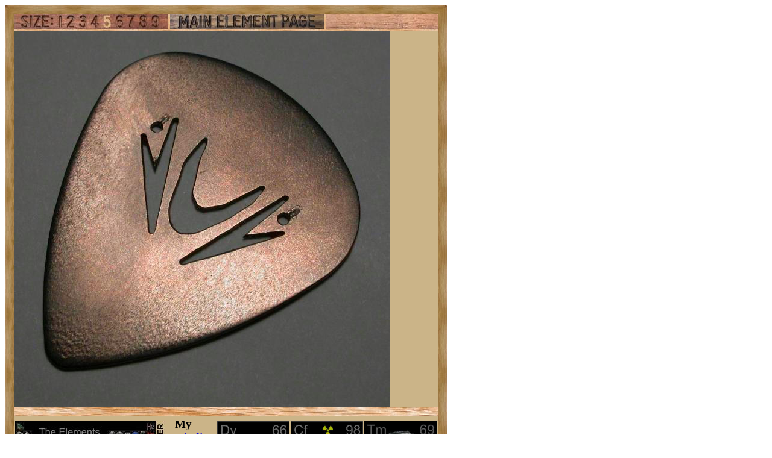

--- FILE ---
content_type: text/html; charset=UTF-8
request_url: https://www.theodoregray.com/PeriodicTable/Samples/022.22/index.s11.html
body_size: 5837
content:
<!DOCTYPE HTML PUBLIC "-//W3C//DTD HTML 4.01 Transitional//EN"
 "http://www.w3.org/TR/1999/REC-html401-19991224/loose.dtd">
<html><head><title>Sample of the element Titanium in the Periodic Table</title>

<meta http-equiv="Content-Type" content="text/html; charset=iso-8859-1">

<meta name="description" content="022.22 at The Wooden Periodic Table Table by Theodore Gray">

<meta name="keywords" content="022.22, Periodic Table, Wooden Periodic Table Table, 
Theodore Gray, Theo Gray, Chemical Elements, Elements, Chemistry, Woodworking">
</head>

<body>

<table width=624 border=0 cellspacing=0 cellpadding=0>
<tr>

<td><img alt="" width=15 height=15 border=0 src="../../Tiles/CornerOTL/s5.JPG"></td>

<td height=15 background="../../Tiles/EdgeTLong/s5.JPG"></td>

<td><img alt="" width=15 height=15 border=0 src="../../Tiles/CornerOTR/s5.JPG"></td>

</tr>

	<tr>

	<td width=15 background="../../Tiles/EdgeLLong/s5.JPG"></td>

<td align=left bgcolor="#CbB488">
	<table width=594 border=0 cellspacing=0 cellpadding=0><tr>
<td>
<table border=0 cellpadding=0 cellspacing=0><map name="sizerowmap"><area shape="rect" coords="68,0,84,25" href="index.s7.html">
<area shape="rect" coords="84,0,105,25" href="index.s8.html">
<area shape="rect" coords="105,0,124,25" href="index.s9.html">
<area shape="rect" coords="124,0,145,25" href="index.s10.html">
<area shape="rect" coords="145,0,165,25" href="index.s11.html">
<area shape="rect" coords="165,0,186,25" href="index.s12.html">
<area shape="rect" coords="186,0,205,25" href="index.s13.html">
<area shape="rect" coords="205,0,225,25" href="index.s14.html">
<area shape="rect" coords="225,0,256,25" href="index.s15.html">
</map><tr><td width=256><img border=0 usemap="#sizerowmap" alt="" width=256 height=25 src="../../Tiles/SizeRow5/s7.JPG"></a></td><td width=3 background="../../Tiles/RareEarthLineV/s5.JPG"></td><td width=256><a href="../../Elements/022/index.s6.html#sample22"><img border=0 alt="" width=256 height=25 src="../../Tiles/MainElementPageRow/s7.JPG"></a></td><td width=3 background="../../Tiles/RareEarthLineV/s5.JPG"></td><td background="../../Images/WalnutGrain.JPG"></td></tr></tr><tr><td colspan=5 height=3 background="../../Tiles/RareEarthLine/s5.JPG"></td></tr><tr><td colspan=5><a href="../../Samples/022.22/index.s15.html"><img alt="Titanium Titanium guitar pick" border=0 src="../../Samples/022.22/s11s.JPG" width=624 height=624></a></td>
</tr>
<tr>
<td colspan=5 height=16 background="../../Tiles/RareEarthLine/s11.JPG"></td>
</tr>
<tr>
<td colspan=5>
<table border=0 padding=0 cellpadding=0><tr><td><a href="../../Posters/index.html"><img alt="Periodic Table Poster" border=0 width=251 height=120 src="../../Posters/BuyMyPosterNow.t.JPG"></a></td><td valign=center>&nbsp;&nbsp;&nbsp;<big><b>My <a href="../../Posters/index.html">periodic table poster</a> is now available!</b></big></td><td><a href="../../Posters/index.html"><img alt="Periodic Table Poster" border=0 width=120 height=120 src="../../Samples/066.2/s6s.JPG"></a></td><td><a href="../../Posters/index.html"><img alt="Periodic Table Poster" border=0 width=120 height=120 src="../../Samples/098.2/s6s.JPG"></a></td><td><a href="../../Posters/index.html"><img alt="Periodic Table Poster" border=0 width=120 height=120 src="../../Samples/069.1/s6s.JPG"></a></td></tr></table></td></tr><tr>
<td colspan=5 height=16 background="../../Tiles/RareEarthLine/s11.JPG"></td>
</tr>
<tr>
<td colspan=5>
<script type="text/javascript"><!--
google_ad_client="pub-8851974366319374";
google_ad_width=728;
google_ad_height=90;
google_ad_format="728x90_as";
google_ad_type="text";
google_ad_channel="";
google_color_border="CBB488";
google_color_bg="CBB488";
google_color_link="0000FF";
google_color_url="008000";
google_color_text="000000";
//--></script>
<script type="text/javascript"
src="http://pagead2.googlesyndication.com/pagead/show_ads.js">
</script>
</td></tr>
<tr><td colspan=5 height=3 background="../../Tiles/RareEarthLine/s5.JPG"></td></tr><tr><td colspan=5 valign=top width=624><table border=0 cellpadding=0 cellspacing=0><tr><td align=left valign=top><table border=0 cellpadding=8 cellspacing=0><tr><td><b>Titanium guitar pick.</b><br>
I think this is real titanium: It feels right.  The thing came with a really cool T-Shirt listing a website whose URL I cannot reproduce here because it now contains a site that is very much not related to titanium guitar picks.  Sorry, you'll just have to use your imagination.<br>
I suppose I should ask someone who plays guitar to try it out for me and tell me if there's any magic in a titanium guitar pic.<br>
<b>Source:</b> <a href="../../Elements/Source-meanderingmetals/index.s6.html">eBay seller meanderingmetals</a><br>
<b>Contributor:</b> <a href="../../Elements/Source-theodore/index.s6.html">Theodore Gray</a><br>
<b>Acquired:</b> <a href="../../Elements/Date-2003-12-01/index.s6.html">1 December, 2003</a><br>
<b>Text Updated:</b> <a href="../../Elements/Date-2009-03-16/index.s6.html">16 March, 2009</a><br>
<b>Price:</b> $4<br>
<b>Size:</b> 1&quot;<br>
<b>Purity:</b> &gt;90%
</td></tr></table></td><td align=left valign=top><a href="../../Elements/022/index.s6.html#sample22"><img alt="Titanium" border=0 src="../../Tiles/022/s6.JPG" width=200 height=200>
</a></td></tr></td></tr></table></td></tr></table>
</td>
</tr>
</table>
</td>

	<td width=15 background="../../Tiles/EdgeRLong/s5.JPG"></td>
</tr>

<tr>

<td><img alt="" width=15 height=15 border=0 src="../../Tiles/CornerOBL/s5.JPG"></td>

<td height=15 background="../../Tiles/EdgeBLong/s5.JPG"></td>

<td><img alt="" width=15 height=15 border=0 src="../../Tiles/CornerOBR/s5.JPG"></td>

</tr>
</table>


<script src="http://www.google-analytics.com/urchin.js" type="text/javascript">
</script>
<script type="text/javascript">
_uacct = "UA-2752036-2";
urchinTracker();
</script>

</body></html>
